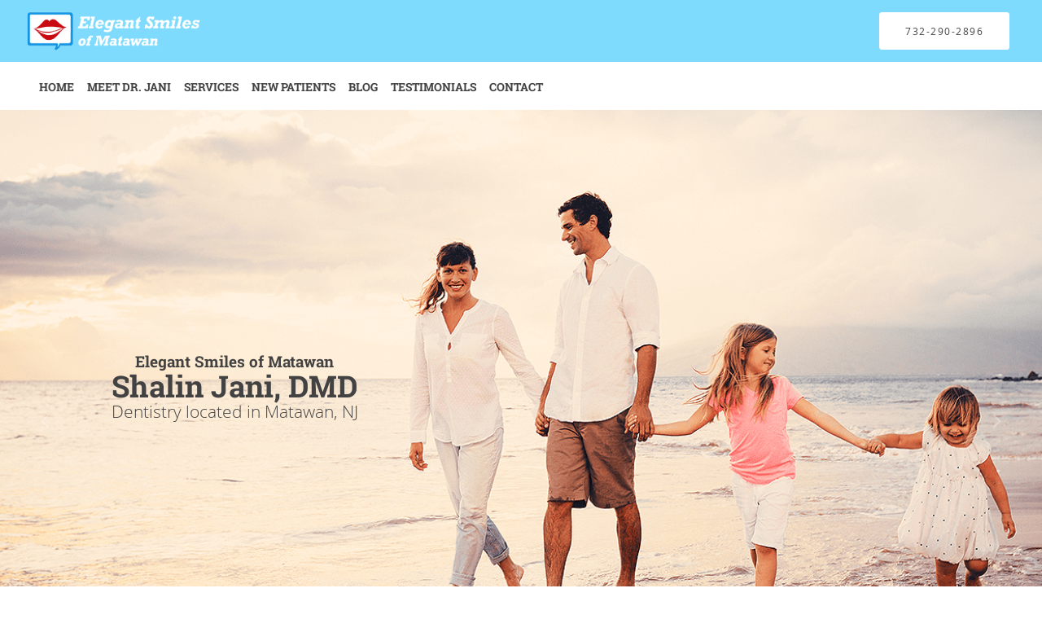

--- FILE ---
content_type: text/html; charset=UTF-8
request_url: https://www.matawansmiles.com/
body_size: 20872
content:
<!DOCTYPE html>
<!--[if IE 9 ]><html class="ie9" lang="en"> <![endif]-->
<!--[if (gt IE 9)|!(IE)]><!--> <html class="" lang="en"> <!--<![endif]-->
  <head>
    <meta charset="utf-8">
    <meta name="viewport" content="width=device-width, initial-scale=1.0">

    
    
        <meta name="google-site-verification" content="cruzaz1sIlKcYA4-Ujk4EcbGQgKc_76fEj3eDdJme9c" />
    
    
    <meta name='monitor_key' content='7707571a0986641ea934ed6a2296f278802b8274'/>
            <link rel="canonical" href="https://www.matawansmiles.com" />
    
    <link rel="shortcut icon" href="https://sa1s3optim.patientpop.com/assets/images/patientpop/favicon.ico" type="image/x-icon">
    <link rel="icon" href="https://sa1s3optim.patientpop.com/assets/images/patientpop/favicon.ico" type="image/x-icon">

    <title>Shalin Jani, DMD: Dentistry Matawan, NJ: Elegant Smiles of Matawan</title>
    <meta name="description" content="Trusted Dentistry serving Matawan, NJ. Contact us at 732-290-2896 or visit us at 1016 Route 34 South, Matawan, NJ 07747: Elegant Smiles of Matawan" />

      <link rel="stylesheet" href=https://www.matawansmiles.com/css/practice.atomic.application.css>

          <style>
.primary-fg{
  color:#7FDBFD !important;
}
.primary-bg{
  background:#7FDBFD !important;
}
.flex-active{
  background:#000 !important;
}
.primary-border{
  border-color:#7FDBFD !important;
}
.secondary-fg{
  color:#2b2c2f !important;
}
.secondary-bg{
  background:#2b2c2f !important;
}
.secondary-border{
  border-color:#2b2c2f !important;
}

section.providers-landing .provider-list-filters .chck-input + label:before,
#book-online .left ul li input[type="radio"]:checked + label:before{
  background-color: #7FDBFD !important;
}
section.testimonials-reviews .paginator ul li a{
  color:#1ca8dd;
}
section.testimonials-reviews .paginator ul li.active span{
  background:#1ca8dd;
  color:#fff;
}
.slider-frame ol li.active input,
section.blog-hero .row .slider-frame ol li.active input{
  background:#656F72;
}
  /* cyrillic-ext */
  @font-face {
  font-family: 'Roboto Slab Bold';
  font-display: swap;
  font-style: normal;
  font-weight: 700;
  src: local('Roboto Slab Bold'), local('RobotoSlab-Bold'), url(https://fonts.gstatic.com/s/robotoslab/v6/dazS1PrQQuCxC3iOAJFEJV5FvDNvdPsdjrXoo-3t7VI.woff) format('woff');
  unicode-range: U+0460-052F, U+20B4, U+2DE0-2DFF, U+A640-A69F;
  }
  /* cyrillic */
  @font-face {
  font-family: 'Roboto Slab Bold';
  font-display: swap;
  font-style: normal;
  font-weight: 700;
  src: local('Roboto Slab Bold'), local('RobotoSlab-Bold'), url(https://fonts.gstatic.com/s/robotoslab/v6/dazS1PrQQuCxC3iOAJFEJcq-fYJSUDU517wt_kMW1O4.woff) format('woff');
  unicode-range: U+0400-045F, U+0490-0491, U+04B0-04B1, U+2116;
  }
  /* greek-ext */
  @font-face {
  font-family: 'Roboto Slab Bold';
  font-display: swap;
  font-style: normal;
  font-weight: 700;
  src: local('Roboto Slab Bold'), local('RobotoSlab-Bold'), url(https://fonts.gstatic.com/s/robotoslab/v6/dazS1PrQQuCxC3iOAJFEJb1wkDAqCHpW7jjyGdoLYww.woff) format('woff');
  unicode-range: U+1F00-1FFF;
  }
  /* greek */
  @font-face {
  font-family: 'Roboto Slab Bold';
  font-display: swap;
  font-style: normal;
  font-weight: 700;
  src: local('Roboto Slab Bold'), local('RobotoSlab-Bold'), url(https://fonts.gstatic.com/s/robotoslab/v6/dazS1PrQQuCxC3iOAJFEJeeItgsw7fd4dABM0p75iuc.woff) format('woff');
  unicode-range: U+0370-03FF;
  }
  /* vietnamese */
  @font-face {
  font-family: 'Roboto Slab Bold';
  font-display: swap;
  font-style: normal;
  font-weight: 700;
  src: local('Roboto Slab Bold'), local('RobotoSlab-Bold'), url(https://fonts.gstatic.com/s/robotoslab/v6/dazS1PrQQuCxC3iOAJFEJU3TQUOE02oqR40oNH-rSXU.woff) format('woff');
  unicode-range: U+0102-0103, U+1EA0-1EF9, U+20AB;
  }
  /* latin-ext */
  @font-face {
  font-family: 'Roboto Slab Bold';
  font-display: swap;
  font-style: normal;
  font-weight: 700;
  src: local('Roboto Slab Bold'), local('RobotoSlab-Bold'), url(https://fonts.gstatic.com/s/robotoslab/v6/dazS1PrQQuCxC3iOAJFEJVmCqlVkAKWSsCLr-ca_Zfo.woff) format('woff');
  unicode-range: U+0100-024F, U+1E00-1EFF, U+20A0-20AB, U+20AD-20CF, U+2C60-2C7F, U+A720-A7FF;
  }
  /* latin */
  @font-face {
  font-family: 'Roboto Slab Bold';
  font-display: swap;
  font-style: normal;
  font-weight: 700;
  src: local('Roboto Slab Bold'), local('RobotoSlab-Bold'), url(https://fonts.gstatic.com/s/robotoslab/v6/dazS1PrQQuCxC3iOAJFEJRbnBKKEOwRKgsHDreGcocg.woff) format('woff');
  unicode-range: U+0000-00FF, U+0131, U+0152-0153, U+02C6, U+02DA, U+02DC, U+2000-206F, U+2074, U+20AC, U+2212, U+2215;
  }
.primary-font{
  font-family: 'Roboto Slab Bold', sans-serif !important;
}

  .secondary-font{
  font-family:'open_sanslight', Open Sans;
  font-display: swap;
}

  body {
  margin-top: 0;
}
  @media (min-width: 70em){
    .header-1 .dropdownContain{
      background-color: transparent !important;
    }
    .header.header.header-1 nav.nav1 ul li.drop .dropdownContain .dropOut ul li.sideNav,
    .header.header.header-1 nav.nav1 ul li.drop .dropdownContain .dropOut ul li.sideNav .sideNavContain .sideOut ul li{
      background: rgba(255, 255, 255, 1) !important;
    }
    header.header.header-1 nav.nav1 > ul > li:hover:after {
      background-color: #424242;
    }
  }

#book-online .right #calendar-block ul li ol li div.slots a{
  background: #7FDBFD;
}
#book-online .right #calendar-block ul li ol li div.slots a:hover,
#book-online .right #calendar-block ul li ol li div.slots a.checked{
  background: #7FDBFD;
  opacity:0.75;
}
#book-online .right #calendar-block ul li ol li.scroller{
  background: #2b2c2f;
}
#book-online .right #calendar-block ul li ol li.scroller:hover{
  background: #2b2c2f;
  opacity:0.75;
}

.a-bordercolor3 {
  
      border-color: #ffffff !important;
   
}
.a-height150px {
  
    
    height: 150px !important;
   
}
.a-borderradius10pct {
  
    
    border-radius: 10% !important;
   
}
.a-borderwidth1px {
  
    
    border-width: 1px !important;
   
}
.a-backgroundcolor3 {
  
      background-color: #ffffff !important;
   
}
.a-opacity1 {
  
    
    opacity: 1 !important;
   
}
.a-margin10px {
  
    
    margin: 10px !important;
   
}
.a-opacity2 {
  
    
    opacity: .2 !important;
   
}
.a-backgroundcolor2 {
  
      background-color: #424242 !important;
   
}
.a-width50pct {
  
    
    width: 50% !important;
   
}
.a-left0pct {
  
    
    left: 0% !important;
   
}
.a-marginleft0pct {
  
    
    margin-left: 0% !important;
   
}
.a-paddingtop5pct {
  
    
    padding-top: 5% !important;
   
}
.a-paddingright5pct {
  
    
    padding-right: 5% !important;
   
}
.a-paddingbottom5pct {
  
    
    padding-bottom: 5% !important;
   
}
.a-paddingleft5pct {
  
    
    padding-left: 5% !important;
   
}
.a-color3 {
  
      color: #ffffff !important;
   
}
.a-textaligncenter {
  
    
    text-align: center !important;
   
}
.a-fontsize37px {
  
    
    font-size: 37px !important;
   
}
.a-letterspacing0px {
  
    
    letter-spacing: 0px !important;
   
}
.a-texttransformnone {
  
    
    text-transform: none !important;
   
}
.a-textshadownone {
  
    
    text-shadow: none !important;
   
}
.a-fontsize21px {
  
    
    font-size: 21px !important;
   
}
.a-lineheight110pct {
  
    
    line-height: 110% !important;
   
}
.a-backgroundcolor1 {
  
      background-color: #2b2c2f !important;
   
}
.a-bordercolor1 {
  
      border-color: #2b2c2f !important;
   
}
.a-borderradius3px {
  
    
    border-radius: 3px !important;
   
}
.a-width164px {
  
    
    width: 164px !important;
   
}
.a-height46px {
  
    
    height: 46px !important;
   
}
.a-fontsize12px {
  
    
    font-size: 12px !important;
   
}
.a-margin4px {
  
    
    margin: 4px !important;
   
}
.a-texttransformuppercase {
  
    
    text-transform: uppercase !important;
   
}
.a-backgroundcolor0 {
  
      background-color: #7FDBFD !important;
   
}
.a-bordercolor0 {
  
      border-color: #7FDBFD !important;
   
}
.a-bordertopwidth0px {
  
    
    border-top-width: 0px !important;
   
}
.a-borderbottomwidth0px {
  
    
    border-bottom-width: 0px !important;
   
}
.a-borderradius0px {
  
    
    border-radius: 0px !important;
   
}
.a-maxwidth940px {
  
    
    max-width: 940px !important;
   
}
.a-paddingtop60px {
  
    
    padding-top: 60px !important;
   
}
.a-paddingbottom60px {
  
    
    padding-bottom: 60px !important;
   
}
.a-fontsize26px {
  
    
    font-size: 26px !important;
   
}
.a-fontsize22px {
  
    
    font-size: 22px !important;
   
}
.a-maxwidth1240 {
  
    
    max-width: 1240 !important;
   
}
.a-height56 {
  
    
    height: 56 !important;
   
}
.a-marginleft10 {
  
    
    margin-left: 10 !important;
   
}
.a-margintopmarginbottom10 {
  
      margin-top: 10 !important;
    margin-bottom: 10 !important;
   
}
.a-bordercolor4 {
  
      border-color: transparent !important;
   
}
.a-color2 {
  
      color: #424242 !important;
   
}
.a-maxwidth1240px {
  
    
    max-width: 1240px !important;
   
}
.a-height56px {
  
    
    height: 56px !important;
   
}
.a-marginleft10px {
  
    
    margin-left: 10px !important;
   
}
.a-margintopmarginbottom10px {
  
      margin-top: 10px !important;
    margin-bottom: 10px !important;
   
}
.a-fontsize30px {
  
    
    font-size: 30px !important;
   
}
.a-borderradius50pct {
  
    
    border-radius: 50% !important;
   
}
.a-height20px {
  
    
    height: 20px !important;
   
}
.a-marginright3px {
  
    
    margin-right: 3px !important;
   
}
.a-width20px {
  
    
    width: 20px !important;
   
}
.a-minheight100vh {
  
    
    min-height: 100vh !important;
   
}
.a-backgroundcolor4 {
  
      background-color: transparent !important;
   
}
.a-width45pct {
  
    
    width: 45% !important;
   
}
.a-opacity04 {
  
    
    opacity: 0.4 !important;
   
}


.web-to-text-iframe {
  background: transparent;
  border: none;
  bottom: 0;
  height: 0;
  position: fixed;
  right: 0;
  width: 0;
  /* To not to overlap modals */
  z-index: 1039;
}
.skip-main-content {
  position: absolute;
  width: 1px;
  height: 1px;
  margin: -1px;
  padding: 0;
  overflow: hidden;
  clip: rect(0, 0, 0, 0);
  white-space: nowrap;
  border: 0;
}
.skip-main-content:focus { 
  position: inherit;
  width: auto;
  height: auto;
  margin: 0;
  overflow: visible;
  clip: auto;
  white-space: normal;
  padding: 6px;
  font-size: 13px !important;
}
</style>
    
        
    <style>
                </style>
    <!--[if lt IE 9]>
      <script src="https://oss.maxcdn.com/libs/html5shiv/3.7.0/html5shiv.js"></script>
      <script src="https://oss.maxcdn.com/libs/respond.js/1.4.2/respond.min.js"></script>
      <script type="text/javascript" src="https://sa1co.patientpop.com/assets/old-browser-warning.js"></script>
    <![endif]-->
  </head>
    <body class="ATOMIC">
              

    
    
  
            <header class="header header-1  ">
  <a class="skip-main-content" href="#main-content">Skip to main content</a>
  <div class="wrap a-backgroundcolor0">
    <div class="nav-header a-maxwidth1240px">

      <div class="cta fill-1">
                                          <a href="tel:7322902896" class="header-cta cta-call-us a-backgroundcolor3 a-color2 a-bordercolor3">
              <span class="mm-phone-number">732-290-2896</span>
            </a>
                  
        
              </div>

      <div class="brand">
                  <a href="/" class="logo" aria-label="Link to home page">
                          <img
                class="a-height56px a-margintopmarginbottom10px a-marginleft10px"
                src="https://sa1s3optim.patientpop.com/assets/images/provider/photos/2094363.png" alt="Practice logo">
                      </a>
        
        <button class="nav-toggle" data-target="nav-list" aria-label="Expand navigation menu"  aria-expanded="false">
          <span class="a-backgroundcolor2"></span>
          <span class="a-backgroundcolor2"></span>
          <span class="a-backgroundcolor2"></span>
        </button>

      </div>

    </div>

  </div>

  <nav class="nav1 a-backgroundcolor3 toggle-menu" style="display: none;">
    <ul class="nav-list nav-hb a-bordercolor4 a-maxwidth1240px">
      <li class="a-backgroundcolor3">
        <a id="home" href="/" class="clickable" target="_self">
          <span class="primary-font a-color2">Home</span>
        </a>
      </li>
                  <li class="a-backgroundcolor3">
        <a id="about" href="/about" class="clickable" target="_self">
          <span class="primary-font a-color2">Meet Dr. Jani</span>
        </a>
      </li>
                    <li class="drop">
        <a id="services" href="/services"  class="clickable" target="_self">
          <span class="primary-font a-color2">Services</span>
        </a>
        <i tabindex="0" aria-label="Collapse submenu" role="button" id="drop-minus-272675" class="fa fa-minus a-color2" data-partner="#drop-plus-272675" data-drop=".dropdownContain"></i>
        <i tabindex="0" aria-label="Expand submenu" role="button" id="drop-plus-272675" class="fa fa-plus active a-color2" data-partner="#drop-minus-272675" data-drop=".dropdownContain"></i>
        <div class="dropdownContain a-backgroundcolor3" style="display: none">
          <div class="dropOut">
            <ul>
                                                                              <li class="sideNav a-backgroundcolor3">
                    <a href="/contents/services/dental-emergency" class="primary-font child-link clickable" id="Services_Dental Emergency" target="">
                      <span class="primary-font a-color2">Dental Emergency</span>
                    </a>
                  </li>
                                                                                <li class="sideNav a-backgroundcolor3">
                    <a href="/services/veneers" class="primary-font child-link clickable" id="Services_Veneers" target="_self">
                      <span class="primary-font a-color2">Veneers</span>
                    </a>
                  </li>
                                                                                <li class="sideNav a-backgroundcolor3">
                    <a href="/services/teeth-whitening" class="primary-font child-link clickable" id="Services_Teeth Whitening" target="_self">
                      <span class="primary-font a-color2">Teeth Whitening</span>
                    </a>
                  </li>
                                                                                <li class="sideNav a-backgroundcolor3">
                    <a href="/services/implants" class="primary-font child-link clickable" id="Services_Implants" target="_self">
                      <span class="primary-font a-color2">Implants</span>
                    </a>
                  </li>
                                                                                <li class="sideNav a-backgroundcolor3">
                    <a href="/services/cosmetic-dentistry" class="primary-font child-link clickable" id="Services_Cosmetic Dentistry" target="_self">
                      <span class="primary-font a-color2">Cosmetic Dentistry</span>
                    </a>
                  </li>
                                                                                <li class="sideNav a-backgroundcolor3">
                    <a href="/services/laser-gum-surgery" class="primary-font child-link clickable" id="Services_Laser Gum Surgery" target="_self">
                      <span class="primary-font a-color2">Laser Gum Surgery</span>
                    </a>
                  </li>
                                                                                <li class="sideNav a-backgroundcolor3">
                    <a href="/services/periodontal-disease" class="primary-font child-link clickable" id="Services_Periodontal Disease" target="_self">
                      <span class="primary-font a-color2">Periodontal Disease</span>
                    </a>
                  </li>
                                                                                <li class="sideNav a-backgroundcolor3">
                    <a href="/services/tmj-treatment" class="primary-font child-link clickable" id="Services_TMJ Treatment" target="_self">
                      <span class="primary-font a-color2">TMJ Treatment</span>
                    </a>
                  </li>
                                                                                              <li class="sideNav a-backgroundcolor3">
                  <a href="https://www.matawansmiles.com/services" class="child-link clickable">
                    <span class="primary-font a-color2">View More Services</span>
                  </a>
                </li>
                          </ul>
          </div>
        </div>
      </li>
                  <li class="drop">
        <a id="new-patients" href="/contents/new-patients"  class="clickable" target="">
          <span class="primary-font a-color2">New Patients</span>
        </a>
        <i tabindex="0" aria-label="Collapse submenu" role="button" id="drop-minus-280073" class="fa fa-minus a-color2" data-partner="#drop-plus-280073" data-drop=".dropdownContain"></i>
        <i tabindex="0" aria-label="Expand submenu" role="button" id="drop-plus-280073" class="fa fa-plus active a-color2" data-partner="#drop-minus-280073" data-drop=".dropdownContain"></i>
        <div class="dropdownContain a-backgroundcolor3" style="display: none">
          <div class="dropOut">
            <ul>
                                                                              <li class="sideNav a-backgroundcolor3">
                    <a href="/contents/new-patients/your-first-visit" class="primary-font child-link clickable" id="New Patients_Your First Visit" target="">
                      <span class="primary-font a-color2">Your First Visit</span>
                    </a>
                  </li>
                                                                                <li class="sideNav a-backgroundcolor3">
                    <a href="/contents/new-patients/financial-options" class="primary-font child-link clickable" id="New Patients_Financial Options" target="">
                      <span class="primary-font a-color2">Financial Options</span>
                    </a>
                  </li>
                                                        </ul>
          </div>
        </div>
      </li>
                  <li class="a-backgroundcolor3">
        <a id="blog" href="/blog" class="clickable" target="_self">
          <span class="primary-font a-color2">Blog</span>
        </a>
      </li>
                  <li class="a-backgroundcolor3">
        <a id="testimonials" href="/testimonials" class="clickable" target="_self">
          <span class="primary-font a-color2">Testimonials</span>
        </a>
      </li>
                  <li class="a-backgroundcolor3">
        <a id="contact" href="/contactus" class="clickable" target="_self">
          <span class="primary-font a-color2">Contact</span>
        </a>
      </li>
          </ul>
  </nav>

</header>


                                                                                      <main id="main-content">
                            <section tabindex="0" class="hero hero-2 carousel a-minheight100vh a-backgroundcolor0"
         data-transition-type="fade-over"
         data-transition-speed-factor="0.8"
         data-transition-delay="7.8">
  <ul class="carousel-items" role="presentation">

          <li class="clearfix carousel-item slide slide-1 carousel-item-0 a-backgroundcolor0
  a-minheight100vh {$focal_point}}" data-src="https://sa1s3optim.patientpop.com/assets/production/practices/e91289cf583872c35cd3415af694f9ed9b2ac53d/images/2094354.png" style="background-image: url('https://sa1s3optim.patientpop.com/assets/production/practices/e91289cf583872c35cd3415af694f9ed9b2ac53d/images/2094354.png');">

  <div class="margin-wrapper a-bordertopwidth0px a-borderbottomwidth0px">

    <div class="hero-cloak reveal-element       a-borderradius0px
                a-backgroundcolor4    a-opacity2
                a-left0pct     a-width45pct">
    </div>

    <div class="hero-content reveal-element
                a-minheight100vh
                a-marginleft0pct             a-width45pct
                a-paddingtop5pct     a-paddingright5pct
                a-paddingbottom5pct  a-paddingleft5pct">

      <div class="hero-content-inner  a-textaligncenter ">

        
                              <h3 class="subtitle reveal-element
                        primary-font
                                              a-textaligncenter
                       a-color2 ">Elegant Smiles of Matawan</h3>
                    <h1 class="title reveal-element
                      primary-font
                                          a-textaligncenter  a-color2
                     a-texttransformnone        a-textshadownone
                     a-lineheight110pct     a-letterspacing0px
                     a-fontsize37px ">Shalin Jani, DMD</h1>
          <h2 class="subtitle reveal-element
                      secondary-font
                                          a-fontsize21px            a-textaligncenter
                     a-color2    a-texttransformnone
                     a-textshadownone   a-lineheight110pct
                     a-letterspacing0px ">Dentistry located in Matawan, NJ</h2>
                      </div>
    </div>
  </div>
</li>
          <li class="clearfix carousel-item slide slide-1 carousel-item-1 a-backgroundcolor0
  a-minheight100vh {$focal_point}}" data-src="https://sa1s3optim.patientpop.com/assets/production/practices/e91289cf583872c35cd3415af694f9ed9b2ac53d/images/2099989.jpg">

  <div class="margin-wrapper a-bordertopwidth0px a-borderbottomwidth0px">

    <div class="hero-cloak reveal-element       a-borderradius0px
                a-backgroundcolor4    a-opacity2
                a-left0pct     a-width45pct">
    </div>

    <div class="hero-content reveal-element
                a-minheight100vh
                a-marginleft0pct             a-width45pct
                a-paddingtop5pct     a-paddingright5pct
                a-paddingbottom5pct  a-paddingleft5pct">

      <div class="hero-content-inner  a-textaligncenter ">

        
                              <h3 class="subtitle reveal-element
                        primary-font
                                              a-textaligncenter
                       a-color2 ">Elegant Smiles of Matawan</h3>
                    <h1 class="title reveal-element
                      primary-font
                                          a-textaligncenter  a-color2
                     a-texttransformnone        a-textshadownone
                     a-lineheight110pct     a-letterspacing0px
                     a-fontsize37px ">Shalin Jani, DMD</h1>
          <h2 class="subtitle reveal-element
                      secondary-font
                                          a-fontsize21px            a-textaligncenter
                     a-color2    a-texttransformnone
                     a-textshadownone   a-lineheight110pct
                     a-letterspacing0px ">Dentistry located in Matawan, NJ</h2>
                      </div>
    </div>
  </div>
</li>
          <li class="clearfix carousel-item slide slide-1 carousel-item-2 a-backgroundcolor0
  a-minheight100vh {$focal_point}}" data-src="https://sa1s3optim.patientpop.com/assets/production/practices/e91289cf583872c35cd3415af694f9ed9b2ac53d/images/2099990.jpg">

  <div class="margin-wrapper a-bordertopwidth0px a-borderbottomwidth0px">

    <div class="hero-cloak reveal-element       a-borderradius0px
                a-backgroundcolor3    a-opacity04
                a-left0pct     a-width45pct">
    </div>

    <div class="hero-content reveal-element
                a-minheight100vh
                a-marginleft0pct             a-width45pct
                a-paddingtop5pct     a-paddingright5pct
                a-paddingbottom5pct  a-paddingleft5pct">

      <div class="hero-content-inner  a-textaligncenter ">

        
                              <h3 class="subtitle reveal-element
                        primary-font
                                              a-textaligncenter
                       a-color2 ">Elegant Smiles of Matawan</h3>
                    <h1 class="title reveal-element
                      primary-font
                                          a-textaligncenter  a-color2
                     a-texttransformnone        a-textshadownone
                     a-lineheight110pct     a-letterspacing0px
                     a-fontsize37px ">Shalin Jani, DMD</h1>
          <h2 class="subtitle reveal-element
                      secondary-font
                                          a-fontsize21px            a-textaligncenter
                     a-color2    a-texttransformnone
                     a-textshadownone   a-lineheight110pct
                     a-letterspacing0px ">Dentistry located in Matawan, NJ</h2>
                      </div>
    </div>
  </div>
</li>
          <li class="clearfix carousel-item slide slide-1 carousel-item-3 a-backgroundcolor0
  a-minheight100vh {$focal_point}}" data-src="https://sa1s3optim.patientpop.com/assets/production/practices/e91289cf583872c35cd3415af694f9ed9b2ac53d/images/2099991.jpg">

  <div class="margin-wrapper a-bordertopwidth0px a-borderbottomwidth0px">

    <div class="hero-cloak reveal-element       a-borderradius0px
                a-backgroundcolor3    a-opacity04
                a-left0pct     a-width45pct">
    </div>

    <div class="hero-content reveal-element
                a-minheight100vh
                a-marginleft0pct             a-width45pct
                a-paddingtop5pct     a-paddingright5pct
                a-paddingbottom5pct  a-paddingleft5pct">

      <div class="hero-content-inner  a-textaligncenter ">

        
                              <h3 class="subtitle reveal-element
                        primary-font
                                              a-textaligncenter
                       a-color2 ">Elegant Smiles of Matawan</h3>
                    <h1 class="title reveal-element
                      primary-font
                                          a-textaligncenter  a-color2
                     a-texttransformnone        a-textshadownone
                     a-lineheight110pct     a-letterspacing0px
                     a-fontsize37px ">Shalin Jani, DMD</h1>
          <h2 class="subtitle reveal-element
                      secondary-font
                                          a-fontsize21px            a-textaligncenter
                     a-color2    a-texttransformnone
                     a-textshadownone   a-lineheight110pct
                     a-letterspacing0px ">Dentistry located in Matawan, NJ</h2>
                      </div>
    </div>
  </div>
</li>
    
  </ul>

  
    <ol class="carousel-nav" style="display: none;"
        data-default-color-class="backgroundcolor3"
        data-active-color-class="backgroundcolor0"
        data-opacity="0.8">
      
        <li role="button" class="bullet 
                 
                  a-backgroundcolor0
                                 a-marginright3px
                 a-borderwidth1px
                 a-bordercolor4
                 a-borderradius50pct
                 a-width20px
                 a-height20px
                " aria-label="slide-0"
                tabindex="0"></li>

      
        <li role="button" class="bullet 
                 
                  a-backgroundcolor3
                                 a-marginright3px
                 a-borderwidth1px
                 a-bordercolor4
                 a-borderradius50pct
                 a-width20px
                 a-height20px
                " aria-label="slide-1"
                tabindex="0"></li>

      
        <li role="button" class="bullet 
                 
                  a-backgroundcolor3
                                 a-marginright3px
                 a-borderwidth1px
                 a-bordercolor4
                 a-borderradius50pct
                 a-width20px
                 a-height20px
                " aria-label="slide-2"
                tabindex="0"></li>

      
        <li role="button" class="bullet 
                 
                  a-backgroundcolor3
                                 a-marginright3px
                 a-borderwidth1px
                 a-bordercolor4
                 a-borderradius50pct
                 a-width20px
                 a-height20px
                " aria-label="slide-3"
                tabindex="0"></li>

          </ol>
    
        <i tabindex="0" role="button" class="fa carousel-left-btn fa-angle-left fa-2x
                a-color3
                a-fontsize30px"
         data-opacity="1" style="display: none;" aria-label="Go to left slide"></i>
      <i tabindex="0" role="button" class="fa carousel-right-btn fa-angle-right fa-2x 
                a-color3
                a-fontsize30px"
         data-opacity="1" style="display: none;" aria-label="Go to right slide"></i>
  
</section>
                        <section class="slider pinstripe">
  <div class="row">
    <div class="flexslider" id="rating-slider">
      <ul class="slides">
        <li>
          <div class="slide-content">
            <ol>
              <li class="comment">
                  <a href="https://goo.gl/maps/p7M5KsbymT6zjbUG9" target="_blank"><p>"Amazing staff. Amazing dentist. First time ever I felt comfortable going to the dentist."</p></a>
                </li>
              <li class="rating">
                <div class="rating-block" style="width:120px;">
                  <div class="rating-inner">
                    <span class="primary-bg"><i class="fa fa-star"></i></span>
                    <span class="primary-bg"><i class="fa fa-star"></i></span>
                    <span class="primary-bg"><i class="fa fa-star"></i></span>
                    <span class="primary-bg"><i class="fa fa-star"></i></span>
                    <span class="primary-bg"><i class="fa fa-star"></i></span>
                  </div>
                </div>
                <p>Jen Smith <strong>Google</strong></p>
              </li>
            </ol>
          </div>
        </li>
        <li>
          <div class="slide-content">
            <ol>
              <li class="comment">
                  <a href="https://goo.gl/maps/6HLYKmdnXxy4Mx7M7" target="_blank"><p>"Best dentist iv gone to so far and I'm 35. He takes his time and explains everything..."</p></a>
                </li>
              <li class="rating">
                <div class="rating-block" style="width:120px;">
                  <div class="rating-inner">
                    <span class="primary-bg"><i class="fa fa-star"></i></span>
                    <span class="primary-bg"><i class="fa fa-star"></i></span>
                    <span class="primary-bg"><i class="fa fa-star"></i></span>
                    <span class="primary-bg"><i class="fa fa-star"></i></span>
                    <span class="primary-bg"><i class="fa fa-star"></i></span>
                  </div>
                </div>
                <p>Jami R <strong>Google</strong></p>
              </li>
            </ol>
          </div>
        </li>
        <li>
          <div class="slide-content">
            <ol>
              <li class="comment">
                  <a href="https://goo.gl/maps/NND7QZoqf6DQHxqB6" target="_blank"><p>"In and out in a flash. And courteous. As always. Dr Jani listens..."</p></a>
                </li>
              <li class="rating">
                <div class="rating-block" style="width:120px;">
                  <div class="rating-inner">
                    <span class="primary-bg"><i class="fa fa-star"></i></span>
                    <span class="primary-bg"><i class="fa fa-star"></i></span>
                    <span class="primary-bg"><i class="fa fa-star"></i></span>
                    <span class="primary-bg"><i class="fa fa-star"></i></span>
                    <span class="primary-bg"><i class="fa fa-star"></i></span>
                  </div>
                </div>
                <p>Patrick Nesbitt <strong>Google</strong></p>
              </li>
            </ol>
          </div>
        </li>
        <li>
          <div class="slide-content">
            <ol>
              <li class="comment">
                  <a href="https://goo.gl/maps/3tqnj3s4erYv7GYA8" target="_blank"><p>"Absolutely love Dr Jani and his staff.. very professional ..office clean and modern..."</p></a>
                </li>
              <li class="rating">
                <div class="rating-block" style="width:120px;">
                  <div class="rating-inner">
                    <span class="primary-bg"><i class="fa fa-star"></i></span>
                    <span class="primary-bg"><i class="fa fa-star"></i></span>
                    <span class="primary-bg"><i class="fa fa-star"></i></span>
                    <span class="primary-bg"><i class="fa fa-star"></i></span>
                    <span class="primary-bg"><i class="fa fa-star"></i></span>
                  </div>
                </div>
                <p>Donna Roe <strong>Google</strong></p>
              </li>
            </ol>
          </div>
        </li>
        <li>
          <div class="slide-content">
            <ol>
              <li class="comment">
                  <a href="https://goo.gl/maps/rnxYmN33csX5jTW6A" target="_blank"><p>"Always a pleasant experience. Dr. Jani is very professional and personable too..."</p></a>
                </li>
              <li class="rating">
                <div class="rating-block" style="width:120px;">
                  <div class="rating-inner">
                    <span class="primary-bg"><i class="fa fa-star"></i></span>
                    <span class="primary-bg"><i class="fa fa-star"></i></span>
                    <span class="primary-bg"><i class="fa fa-star"></i></span>
                    <span class="primary-bg"><i class="fa fa-star"></i></span>
                    <span class="primary-bg"><i class="fa fa-star"></i></span>
                  </div>
                </div>
                <p>Joann Mount <strong>Google</strong></p>
              </li>
            </ol>
          </div>
        </li>

      </ul>
    </div>
  </div>
</section>
                        <section class="meet pinstripe">
      <div class="row">
      <div class="span12 type-no-media">
        <h3></h3>
        <p class="primary-font media-description" style="text-align: center; color: #2b2c2e; font-size: 30px;" data-mce-style="text-align: center; color: #2b2c2e; font-size: 30px;">About&nbsp;Dr. Jani</p><hr style="border: 1px solid #2b2c2e;" data-mce-style="border: 1px solid #2b2c2e;"><p style="float: left;" data-mce-style="float: left;"><img src="https://sa1s3optim.patientpop.com/assets/docs/123725.jpg" alt="" width="90%" height="auto" data-mce-src="https://sa1s3optim.patientpop.com/assets/docs/123725.jpg"></p><p style="color: black; text-align: left;" data-mce-style="color: black; text-align: left;">&nbsp;</p><p><span style="font-weight: 400;" data-mce-style="font-weight: 400;">Shalin Jani, DMD, is an award-winning dentist at Elegant Smiles of Matawan in Matawan, New Jersey.&nbsp;He specializes in keeping patient mouths healthy while improving their smiles.</span></p><p><span style="font-weight: 400;" data-mce-style="font-weight: 400;">Dr. Jani earned his bachelor’s degree from Rutgers College in New Brunswick, New Jersey, before completing dental school at the former New Jersey Dental School in Newark.&nbsp;He completed a formal dental residency with St. Barnabas Hospital in the Bronx, New York City. Committed to advancing his education and expanding his knowledge to offer patients the highest quality care, Dr. Jani also completed several graduate level studies, including a mini residency with the California Implant Institute in San Diego, the American Academy of Implant Dentistry Maxicourse, and the Comprehensive Aesthetics Program and Ultimate Occlusion Program, both at Hornbrook Center for Dentistry in La Mesa, California.&nbsp;&nbsp;</span></p><p><span style="font-weight: 400;" data-mce-style="font-weight: 400;">Respected by both&nbsp;his peers and patients, Dr. Jani is listed as a&nbsp; “top dentist” by Castle Connolly and a “top dentist” by Leading Physicians of America.&nbsp;He is a fellow of the Academy of General Dentistry and the International Congress of Oral Implantology. Dr. Jani is also a credentialed member of the American Academy of Implant Dentistry.</span></p><p><span style="font-weight: 400;" data-mce-style="font-weight: 400;">Dr. Jani gives back to his community by donating dental services and as a volunteer with the Give Back a Smile and Wish Upon a Smile organizations.</span></p><p>&nbsp;</p>
      </div>
    </div>
  </section>
                        <section class="services pinstripe">
    <div class="row">
      <div class="span12">
        <div class="service-tagline"> Featured </div>
        <h3 class="service-title"> Services </h3>

      
                                                                                                                                                                                                                                                                              <div class="service-block  with-thumbs ">
          <ul class="grid8">
                    <li class="service">
                          <div class="service-bg"><img class="lazy" src="[data-uri]" data-src="https://sa1s3optim.patientpop.com/231x200/assets/images/provider/photos/2094397.jpg" alt=""/></div>
                        <a href="/services/veneers">
              <div class="service-border primary-border"></div>
              <div class="service-info">
                <div class="service-name">Veneers<i class="fa fa-angle-right fa-2x "></i></div>
                <div class="service-more ">more info<i class="fa fa-chevron-circle-right "></i></div>
              </div>
           </a>
          </li>
                    <li class="service">
                          <div class="service-bg"><img class="lazy" src="[data-uri]" data-src="https://sa1s3optim.patientpop.com/231x200/assets/images/provider/photos/2094398.jpg" alt=""/></div>
                        <a href="/services/teeth-whitening">
              <div class="service-border primary-border"></div>
              <div class="service-info">
                <div class="service-name">Teeth Whitening<i class="fa fa-angle-right fa-2x "></i></div>
                <div class="service-more ">more info<i class="fa fa-chevron-circle-right "></i></div>
              </div>
           </a>
          </li>
                    <li class="service">
                          <div class="service-bg"><img class="lazy" src="[data-uri]" data-src="https://sa1s3optim.patientpop.com/231x200/assets/images/provider/photos/2094401.jpg" alt=""/></div>
                        <a href="/services/implants">
              <div class="service-border primary-border"></div>
              <div class="service-info">
                <div class="service-name">Implants<i class="fa fa-angle-right fa-2x "></i></div>
                <div class="service-more ">more info<i class="fa fa-chevron-circle-right "></i></div>
              </div>
           </a>
          </li>
                    <li class="service">
                          <div class="service-bg"><img class="lazy" src="[data-uri]" data-src="https://sa1s3optim.patientpop.com/231x200/assets/images/provider/photos/2094404.jpg" alt=""/></div>
                        <a href="/services/cosmetic-dentistry">
              <div class="service-border primary-border"></div>
              <div class="service-info">
                <div class="service-name">Cosmetic Dentistry<i class="fa fa-angle-right fa-2x "></i></div>
                <div class="service-more ">more info<i class="fa fa-chevron-circle-right "></i></div>
              </div>
           </a>
          </li>
                    <li class="service">
                          <div class="service-bg"><img class="lazy" src="[data-uri]" data-src="https://sa1s3optim.patientpop.com/231x200/assets/images/provider/photos/2094402.jpg" alt=""/></div>
                        <a href="/services/laser-gum-surgery">
              <div class="service-border primary-border"></div>
              <div class="service-info">
                <div class="service-name">Laser Gum Surgery<i class="fa fa-angle-right fa-2x "></i></div>
                <div class="service-more ">more info<i class="fa fa-chevron-circle-right "></i></div>
              </div>
           </a>
          </li>
                    <li class="service">
                          <div class="service-bg"><img class="lazy" src="[data-uri]" data-src="https://sa1s3optim.patientpop.com/231x200/assets/images/provider/photos/2094403.jpg" alt=""/></div>
                        <a href="/services/periodontal-disease">
              <div class="service-border primary-border"></div>
              <div class="service-info">
                <div class="service-name">Periodontal Disease<i class="fa fa-angle-right fa-2x "></i></div>
                <div class="service-more ">more info<i class="fa fa-chevron-circle-right "></i></div>
              </div>
           </a>
          </li>
                    <li class="service">
                          <div class="service-bg"><img class="lazy" src="[data-uri]" data-src="https://sa1s3optim.patientpop.com/231x200/assets/images/provider/photos/2094400.jpg" alt=""/></div>
                        <a href="/services/tmj-treatment">
              <div class="service-border primary-border"></div>
              <div class="service-info">
                <div class="service-name">TMJ Treatment<i class="fa fa-angle-right fa-2x "></i></div>
                <div class="service-more ">more info<i class="fa fa-chevron-circle-right "></i></div>
              </div>
           </a>
          </li>
                    <li class="service">
                          <div class="service-bg"><img class="lazy" src="[data-uri]" data-src="https://sa1s3optim.patientpop.com/231x200/assets/images/provider/photos/2094399.jpg" alt=""/></div>
                        <a href="/services/invisalign">
              <div class="service-border primary-border"></div>
              <div class="service-info">
                <div class="service-name">Invisalign<i class="fa fa-angle-right fa-2x "></i></div>
                <div class="service-more ">more info<i class="fa fa-chevron-circle-right "></i></div>
              </div>
           </a>
          </li>
                  </div>
            <div id="service-list">&nbsp;</div>
    
      </div>
    </div>
  </section>
                        <style>
  #promo-56586 .type-full-content {
  column-count: 1 !important;
  -webkit-column-count: 1 !important;
  -moz-column-count: 1 !important;
}

</style>
<section id="promo-56586" class="promo pinstripe social-media">
  <div class="row type-short">
    
                          
          <div class="span12">
                  <div class="inner">
                    <div class="type-full-content">
              <p class="primary-font" style="color: #2b2c2e; font-size: 20px; text-align: center; text-transform: uppercase; letter-spacing: 3px;" data-mce-style="color: #2b2c2e; font-size: 20px; text-align: center; text-transform: uppercase; letter-spacing: 3px;">Connect With Us</p><hr style="border: 1px solid #2b2c2e;" data-mce-style="border: 1px solid #2b2c2e;"><p class="btn" style="text-align: center;" data-mce-style="text-align: center;"><a href="https://en-gb.facebook.com/pg/esmatawan/about/" target="_blank" data-mce-href="https://en-gb.facebook.com/pg/esmatawan/about/"> <em class="fa fa-facebook fa-3x" style="color: #7fdbfd;" data-mce-style="color: #7fdbfd;">&nbsp;</em></a> &nbsp; <a href="https://twitter.com/shalinjanidmd" target="_blank" data-mce-href="https://twitter.com/shalinjanidmd"> <em class="fa fa-twitter fa-3x" style="color: #7fdbfd;" data-mce-style="color: #7fdbfd;">&nbsp;</em></a></p>
          </div>
        </div>
                </div>
      </div>
</section>
                        <section class="blog-articles pinstripe">
  <div class="row">
    <div class="span12">
      <h4></h4>
      <div id="blog-module-articles">
                  <article class="show blog-module-post">
            <div>
              
              <a class="post-title primary-fg" href="https://www.matawansmiles.com/blog/when-milk-doesnt-do-a-body-good-calcium-rich-alternatives-for-strong-teeth-and-bones" aria-label="Link to full blog When Milk Doesn’t Do a Body Good: Calcium-Rich Alternatives for Strong Teeth and Bones">
                                  <div class="img-wrapper">
                    <img class="lazy" src="[data-uri]" data-src="https://sa1s3optim.patientpop.com/fit-in/368x226/assets/images/provider/photos//2097247.jpg" alt="">
                  </div>
                                <h5>When Milk Doesn’t Do a Body Good: Calcium-Rich Alternatives for Strong Teeth and Bones</h5>
              </a>
              <p>Calcium is an important mineral essential for the development and maintenance of strong teeth and bones. The FDA recommends getting between 1,000-1,200 mg of calcium every day depending on your age and activity level. </p>
            </div>
          </article>
                  <article class="show blog-module-post">
            <div>
              
              <a class="post-title primary-fg" href="https://www.matawansmiles.com/blog/what-is-scaling-and-root-planing" aria-label="Link to full blog What Is Scaling and Root Planing?">
                                  <div class="img-wrapper">
                    <img class="lazy" src="[data-uri]" data-src="https://sa1s3optim.patientpop.com/fit-in/368x226/assets/images/provider/photos//2097245.jpg" alt="">
                  </div>
                                <h5>What Is Scaling and Root Planing?</h5>
              </a>
              <p>If you haven’t been to the dentist in a while or if you have difficulty sticking to a regular brushing and flossing routine, your hygienist or dentist might recommend root planing and scaling. </p>
            </div>
          </article>
                  <article class="show blog-module-post">
            <div>
              
              <a class="post-title primary-fg" href="https://www.matawansmiles.com/blog/extractions-dont-have-to-be-a-pain" aria-label="Link to full blog Extractions Don't Have to Be a Pain">
                                  <div class="img-wrapper">
                    <img class="lazy" src="[data-uri]" data-src="https://sa1s3optim.patientpop.com/fit-in/368x226/assets/images/provider/photos//2097246.jpg" alt="">
                  </div>
                                <h5>Extractions Don't Have to Be a Pain</h5>
              </a>
              <p>If a tooth is cracked below the gum, has a root fracture, or is periodontally involved and can’t be saved, an extraction might be recommended to preserve nearby teeth or to prep the area for an implant or dentures. </p>
            </div>
          </article>
              </div>
    </div>
  </div>
</section>
                        <section id="promo-57275" class="promo multi pinstripe our-practice">
  <div class="row">
    <div class="span12">
              <h3 class="promo-title"> Our Practice</h3>
            
              <div class="slider-frame promo-slider" data-delay="3">
                  <ul>
                    <li class="slide">
              <div class="left">
              
                                                                    <img class="lazy" src="[data-uri]" data-src="https://sa1s3optim.patientpop.com/assets/images/provider/photos/2100005.jpg" width="450" height="348" alt="">
                                                              </div>
              <div class="right">
              
                <div class="promo-details">
                                                                            <img class="lazy" src="[data-uri]" data-src="https://sa1s3optim.patientpop.com/assets/images/provider/photos/2100006.jpg" width="450" height="348" alt="">
                                                                      </div>
              </div>
            </li>

                    <li class="slide">
              <div class="left">
              
                                                                    <img class="lazy" src="[data-uri]" data-src="https://sa1s3optim.patientpop.com/assets/images/provider/photos/2100004.jpg" width="450" height="348" alt="">
                                                              </div>
              <div class="right">
              
                <div class="promo-details">
                                                                            <img class="lazy" src="[data-uri]" data-src="https://sa1s3optim.patientpop.com/assets/images/provider/photos/2100007.jpg" width="450" height="348" alt="">
                                                                      </div>
              </div>
            </li>

                    <li class="slide">
              <div class="left">
              
                                                                    <img class="lazy" src="[data-uri]" data-src="https://sa1s3optim.patientpop.com/assets/images/provider/photos/2100008.jpg" width="450" height="348" alt="">
                                                              </div>
              <div class="right">
              
                <div class="promo-details">
                                                                            <img class="lazy" src="[data-uri]" data-src="https://sa1s3optim.patientpop.com/assets/images/provider/photos/2100009.jpg" width="450" height="348" alt="">
                                                                      </div>
              </div>
            </li>

                    <li class="slide">
              <div class="left">
              
                                                                    <img class="lazy" src="[data-uri]" data-src="https://sa1s3optim.patientpop.com/assets/images/provider/photos/2100010.jpg" width="450" height="348" alt="">
                                                              </div>
              <div class="right">
              
                <div class="promo-details">
                                                                            <img class="lazy" src="[data-uri]" data-src="https://sa1s3optim.patientpop.com/assets/images/provider/photos/2100011.jpg" width="450" height="348" alt="">
                                                                      </div>
              </div>
            </li>

                    <li class="slide">
              <div class="left">
              
                                                                    <img class="lazy" src="[data-uri]" data-src="https://sa1s3optim.patientpop.com/assets/images/provider/photos/2100012.jpg" width="450" height="348" alt="">
                                                              </div>
              <div class="right">
              
                <div class="promo-details">
                                                    
                                </div>
              </div>
            </li>

                  </ul>
        
                  <ol>
                      <li class="bullet"><input type="button" tabindex="0" value="" aria-label="slide-0"></li>
                      <li class="bullet"><input type="button" tabindex="0" value="" aria-label="slide-1"></li>
                      <li class="bullet"><input type="button" tabindex="0" value="" aria-label="slide-2"></li>
                      <li class="bullet"><input type="button" tabindex="0" value="" aria-label="slide-3"></li>
                      <li class="bullet"><input type="button" tabindex="0" value="" aria-label="slide-4"></li>
                    </ol>
        
        </div>
          </div>
  </div>
</section>
                        <section class="testimonials pinstripe with_image_background">
          <div class="row light">
      <div class="span12">
        <div about="0" typeof='{"type":"MODULE", "secondary_type": "TESTIMONIAL", "type_id": null, "fieldname": "title"}'>
          <div class="testimonials-tagline" property='fieldtext'>Testimonials</div>
        </div>
        <div about="0" typeof='{"type":"MODULE", "secondary_type": "TESTIMONIAL", "type_id": null, "fieldname": "words-from-our-patients"}'>
          <h3 class="testimonials-title" property='fieldtext'>Words from our patients</h3>
        </div>
        <div id="testimonial-slider" class="flexslider" tabindex="0" role="region" aria-roledescription="carousel">
          <ul class="slides">
                  <li role="group" aria-roledescription="slide">
              <div class="slider-content ">
                        <img class="lazy" src="[data-uri]" data-src="https://sa1s3optim.patientpop.com/assets/images/provider/photos/1793746.png" width="134" height="124" alt="Google">
                        <p>"Dr. Jani is a professional, well experienced, efficient, reasonable and caring dentist. In the past, I was an extremely nervous patient who rarely went to any dentist.."</p>
                <div class="testimonial-author">Grace Wong</div>
              </div>
            </li>
                  <li role="group" aria-roledescription="slide">
              <div class="slider-content ">
                        <img class="lazy" src="[data-uri]" data-src="https://sa1s3optim.patientpop.com/assets/images/provider/photos/1793746.png" width="134" height="124" alt="Google">
                        <p>"Amazing service ! Caring, friendly, attentive and very clean..... so happy I found them! My teeth are so much better .... he walks you through the process..."</p>
                <div class="testimonial-author">Cool Kids Zone Adriel</div>
              </div>
            </li>
                  <li role="group" aria-roledescription="slide">
              <div class="slider-content ">
                        <img class="lazy" src="[data-uri]" data-src="https://sa1s3optim.patientpop.com/assets/images/provider/photos/1793746.png" width="134" height="124" alt="Google">
                        <p>"You can always rely on the team at Elegant. My family has been going here for years and they are professional, caring, friendly and quick to help. Dr. Jani is great!..."</p>
                <div class="testimonial-author">Elizabeth Renner</div>
              </div>
            </li>
                  <li role="group" aria-roledescription="slide">
              <div class="slider-content ">
                        <img class="lazy" src="[data-uri]" data-src="https://sa1s3optim.patientpop.com/assets/images/provider/photos/1793746.png" width="134" height="124" alt="Google">
                        <p>"Dr. Jani and staff are so accommodating and understanding to my personal fears and needs. Dr. Jani is very skilled and maintains the highest levels of accreditation..."</p>
                <div class="testimonial-author">Jessica Apgar</div>
              </div>
            </li>
                  <li role="group" aria-roledescription="slide">
              <div class="slider-content ">
                        <img class="lazy" src="[data-uri]" data-src="https://sa1s3optim.patientpop.com/assets/images/provider/photos/1793746.png" width="134" height="124" alt="Google">
                        <p>"Very friendly staff and Dr. Jani is a very knowledgeable dentist..they were able to fit me in quickly for a painful filling that fell out and fix my problem!"</p>
                <div class="testimonial-author">Jennifer Cusumano</div>
              </div>
            </li>
                </ul>
        </div>
      </div>
    </div>
  </section>
                        <section class="contact pinstripe no_form">
    <div class="row">
    <div class="span4 left">
      <div about="0" typeof='{"type":"MODULE", "secondary_type": "CONTACT", "type_id": 23338, "fieldname": "location"}'>
        <h2 class="contact-header primary-fg" property="fieldtext">Location</h2>
      </div>
      <address>
        <span property="name">Elegant Smiles of Matawan</span><br/>
        <span>
          1016 Route 34 South          </span><br/>
        <span property="addressLocality">Matawan</span>, <span>NJ</span> <span>07747</span><br/>
        Phone: <span property="telephone" class="mm-phone-number">732-290-2896</span>
          <br/>
        <span about="0" typeof='{"type":"MODULE", "secondary_type": "CONTACT", "type_id": 23338, "fieldname": "fax"}'>
        <span property="fieldtext">Fax: </span>
        </span>
        <span property="fax">732-290-2897</span>
        </address>
    </div>
    <div class="span4 middle">
      <div about="0" typeof='{"type":"MODULE", "secondary_type": "CONTACT", "type_id": 23338, "fieldname": "office-hours"}'>
        <h2 class="contact-header primary-fg" property="fieldtext">Office Hours</h2>
      </div>
      <p>
        <label>Monday
    <span aria-hidden="true">
                        1:00 pm
                      - 8:00 pm
                            </span>
    <span class="hidden-open-hours">
                            1:00 pm
                        to 8:00 pm
                                  </span>
  </label>
  <label>Tuesday
    <span aria-hidden="true">
                        1:00 pm
                      - 8:00 pm
                            </span>
    <span class="hidden-open-hours">
                            1:00 pm
                        to 8:00 pm
                                  </span>
  </label>
  <label>Wednesday
    <span aria-hidden="true">
                        11:00 am
                      - 6:00 pm
                            </span>
    <span class="hidden-open-hours">
                            11:00 am
                        to 6:00 pm
                                  </span>
  </label>
  <label>Thursday
    <span aria-hidden="true">
                        8:00 am
                      - 1:00 pm
                            </span>
    <span class="hidden-open-hours">
                            8:00 am
                        to 1:00 pm
                                  </span>
  </label>
  <label>Friday
    <span aria-hidden="true">
                        8:00 am
                      - 1:00 pm
                            </span>
    <span class="hidden-open-hours">
                            8:00 am
                        to 1:00 pm
                                  </span>
  </label>
  <label>Saturday
    <span aria-hidden="true">
                        Closed
                  </span>
    <span class="hidden-open-hours">
                            Closed
                      </span>
  </label>
  <label>Sunday
    <span aria-hidden="true">
                        Closed
                  </span>
    <span class="hidden-open-hours">
                            Closed
                      </span>
  </label>
      </p>
    </div>
    <div class="span4 right">
      <div about="0" typeof='{"type":"MODULE", "secondary_type": "CONTACT", "type_id": 23338, "fieldname": "get-in-touch"}'>
        <h2 class="contact-header primary-fg" property="fieldtext">Get in touch</h2>
      </div>
      <p>
        <a href="tel:7322902896" aria-label="Phone number" class="btn-call primary-border primary-fg">
          <i class="fa fa-phone"></i><span class="mm-phone-number">732-290-2896</span>
        </a>
              </p>
    </div>
  </div>
  </section>                        <section class="map color">
          <iframe
      src="about:blank"
      class="location-frame"
      title="Map of Matawan"
      data-place-id="ChIJ83mR2trMw4kRHIqYQ8uvGuE"
      data-practice-name="Shalin+Jani%2C+DMD"
      data-latitude="40.403024"
      data-longitude="-74.2314137"
      data-address="1016+Route+34+South%2C+Matawan%2C+NJ+07747"
      border="0" allowfullscreen></iframe>
      </section>

                                          </main>
                                                                              <footer>
  <div class="row">
    <div class="span12">
      <ul>
        <li>
                                    <div class="copy"><p>&copy; Copyright 2026 <a style="color:inherit;" href="https://www.tebra.com/marketing/practice-websites/">Tebra Inc</a>.</p></div>
                              </li>
        <li>
          <a href="https://www.matawansmiles.com/your-privacy" rel="nofollow" >Privacy Policy</a>
        </li>
        <li>
          <a href="https://www.matawansmiles.com/our-terms" rel="nofollow" >Terms &amp; Conditions</a>
        </li>
                  <li><a href="https://www.matawansmiles.com/accessibility-statement" rel="nofollow" id="footer-link-accessibility-notice">Accessibility Notice</a></li>
          <li><a href="https://www.matawansmiles.com/contactus">Contact Us</a></li>
      </ul>
    </div>

                  <div class="span12">
          <div class="nap">
            <div class="fn org"> Shalin Jani, DMD, Matawan, NJ</div>
            Phone (appointments): <span class="tel mm-phone-number" content="7322902896">732-290-2896</span>
                          <span class="divider">|</span>
              Phone (general inquiries): 732-290-2896
                        <div class="adr">
              Address: <span class="street-address">1016 Route 34 South, </span>
              <span class="locality">Matawan</span>, <span class="region">NJ</span> <span>07747</span>
            </div>
          </div>
        </div>
              <div class="span12">
      <section class="aggregate-ratings">
  <ul role="presentation">
    <li role="presentation">
      <div class="average">
        5<sup><span>/</span>5</sup>
      </div>
    </li>
    <li role="presentation">
      <div class="star-rating">
        <div class="top" style="width:100.00%">
          <div class="hidden-aggregate-rating">5/5 Star Rating</div>
          <i title="Star Rating" role="img" class="fa fa-star"></i><i title="Star Rating" role="img" class="fa fa-star"></i><i title="Star Rating" role="img" class="fa fa-star"></i><i title="Star Rating" role="img" class="fa fa-star"></i><i title="Star Rating" role="img" class="fa fa-star"></i>
        </div>
        <div class="bottom">
          <i title="Star Rating" role="img" class="fa fa-star"></i><i title="Star Rating" role="img" class="fa fa-star"></i><i title="Star Rating" role="img" class="fa fa-star"></i><i title="Star Rating" role="img" class="fa fa-star"></i><i title="Star Rating" role="img" class="fa fa-star"></i>
        </div>
      </div>
      <div class="total-aggregate-reviews">(18  reviews) </div>
    </li>
  </ul>
</section>
    </div>
      
      <div class="span12 powered-by"><p>Medical website powered by <a style="color:inherit;" href="https://www.tebra.com/marketing/practice-websites/">Tebra</a></p></div>
      </div>
</footer>
                                <script type="application/ld+json">
    {"@context":"http:\/\/schema.org","@type":"Dentist","@id":"http:\/\/www.matawansmiles.com\/e91289cf583872c35cd3415af694f9ed9b2ac53d","url":"http:\/\/www.matawansmiles.com","brand":{"name":["Elegant Smiles of Matawan"]},"name":["Shalin Jani, DMD"],"image":"","sameAs":[],"potentialAction":{"@type":"ReserveAction","target":{"@type":"EntryPoint","urlTemplate":"http:\/\/www.matawansmiles.com\/schedule?utm_medium=markup","inLanguage":"en-US","actionPlatform":["http:\/\/schema.org\/DesktopWebPlatform","http:\/\/schema.org\/IOSPlatform","http:\/\/schema.org\/AndroidPlatform"]},"result":{"@type":"Reservation","name":"Book Online"}},"telephone":"+1 732-201-4795","contactPoint":[{"@type":"ContactPoint","telephone":"+1 732-201-4795","contactType":"reservations"},{"@type":"ContactPoint","telephone":"+1 732-290-2896","contactType":"customer service"}],"address":{"@type":"PostalAddress","streetAddress":"1016 Route 34 South ","addressLocality":"Matawan","addressRegion":"NJ","postalCode":"07747","addressCountry":"USA"}}
</script>
      
  <div class="modal" id="patient-email-optout" tabindex="-1" role="dialog" aria-hidden="true" aria-labelledby="patientEmailOptout">
  <div class="modal-dialog">
    <div class="modal-content" aria-labelledby="optout-label">
      <div class="modal-header">
        <button type="button" aria-label="Close dialog" class="close" data-dismiss="modal">&times;</button>
        <h4 class="modal-title" id="optout-label">Email Opt-out</h4>
      </div>
      <div class="modal-body">
        <iframe aria-label="Opt-out container" title="Opt-out container" src="" data-src="https://widgets.patientpop.com/unsubscribe?email=&optout=&optouttype=&practice=" id="optout-frame"></iframe>
      </div>
    </div>
  </div>
</div>
  <div class="modal" id="patient-sms-optin" tabindex="-1" role="dialog" aria-hidden="true" aria-labelledby="patientSMSOptIn">
  <div class="modal-dialog">
    <div class="modal-content" aria-labelledby="optin-label">
      <div class="modal-header">
        <button type="button" class="close" aria-label="Close dialog" data-dismiss="modal">&times;</button>
        <h4 class="modal-title" id="optin-label">SMS Opt-In</h4>
      </div>
      <div class="modal-body">
        <iframe aria-label="Opt-In container" title="Opt-In container" src="" data-src="https://widgets.patientpop.com/sms-optin?email=&practice=" id="smsoptin-frame"></iframe>
      </div>
    </div>
  </div>
</div>
  <div class="modal" id="patient-confirmation" tabindex="-1" role="dialog" aria-hidden="true" aria-labelledby="patientConfirmation">
    <div class="modal-dialog">
        <div class="modal-content" aria-labelledby="confirmation-label">
            <div class="modal-header">
                <button type="button" aria-label="Close dialog" class="close" data-dismiss="modal">&times;</button>
                <h4 class="modal-title" id="confirmation-label">Appointment Confirmed</h4>
            </div>
            <div class="modal-body">
                                <div class="confirmation-details">
                    Sorry, an error occurred.
                </div>
                            </div>
            <div class="modal-footer">
                <button class="btn-cancel" type="button" data-dismiss="modal">close</button>
            </div>
        </div>
    </div>
</div>

    <div class="yt-player">
      <div class="inner">
        <button type="button" class="close-yt-player" aria-label="Close video">&times;</button>
        <iframe title="Video container" aria-label="Video container" width="680" height="377" src="" allowFullScreen mozallowfullscreen webkitAllowFullScreen></iframe>
      </div>
    </div>

    <script>
      var recaptcha_public_key = '6Lf-Vs4qAAAAANLS4SUm8FQ4bNRnHyhfes-bsXz2';
    </script>

         <script type="text/javascript" src="https://www.matawansmiles.com/js/practice.application.js" async defer></script>
     
     
    <script>
      window.onload = function () {
          $('.nav-toggle').click(function(){
  var navClass = $(this).attr('class');
  $(this).toggleClass('expanded');
  if (!navClass.includes('expanded')) {
    $(this).attr('aria-label', 'Collapse navigation menu');
    $(this).attr('aria-expanded', 'true');
    $('.wrap').attr('aria-hidden', 'true');
    $('.toggle-menu').css({ display: 'block' });
  } else {
    $('.wrap').attr('aria-hidden', 'false');
    $(this).attr('aria-label', 'Expand navigation menu');
    $(this).attr('aria-expanded', 'false');
    $('.toggle-menu').css({ display: 'none' });
  }
  
  var nav = '.' + $(this).data('target');
  if($('header').hasClass('sticky')) {
    $('body').toggleClass('nav-expanded');
  }
  $(nav).slideToggle('fast');
});

$('.nav-slider').click(function(){
  $(this).toggleClass('expanded');
  $('body').toggleClass('nav-open');
  var nav = '.' + $(this).data('target');
  $(nav).toggleClass('expanded');
});
$('.header-backdrop').click(function(){
  $('.nav-slider').click();
});


        
        // JS Hero 2

//console.warn('TODO: Move $.animateTransform to main library');
(function($){
  $.fn.animateTransform = function(/* [start,] end [, duration] [, callback] */){
    var start = null, end = null, duration = 400, callback = function(){};
    for(var i=0; i<arguments.length; i++){
      if(typeof(arguments[i]) == 'string'){
        if(!start) start = arguments[i];
        else end = arguments[i];
      } else if(typeof(arguments[i]) == 'number'){
        duration = arguments[i];
      } else if(typeof(arguments[i]) == 'function'){
        callback = arguments[i];
      }
    }
    if(start && !end){
      end = start;
      start = null;
    }
    if(!end) return;
    if(start){
      this.css("transform", start);
    }
    if(duration < 16) duration = 16;
    var transitionB4 = this.css('transition');
    this.css('transition', 'transform ' + duration + 'ms');
    this.css('transform', end);
    var $el = this;
    setTimeout(function(){
      $el.css('transition', transitionB4 || '');
      $el.css('transform', end);
      callback();
    }, duration);
  };
})(jQuery);

(function($){
  $.fn.swipeHandler = function(options) {
    var $container = this;
    var swipeThreshold = options.swipeThreshold || null;
    var onSwipeLeft = options.onSwipeLeft || null;
    var onSwipeRight = options.onSwipeRight || null;
    $container.on('touchstart', function(event) {
      var previousSwipeX = event.originalEvent.touches[0].clientX;
      $container.on('touchend', removeSwipeListeners);
      $container.on('touchcancel', removeSwipeListeners);
      $container.on('touchmove', function(event) {
        currentSwipeX = event.originalEvent.touches[0].clientX;
        if(currentSwipeX-swipeThreshold > previousSwipeX){
          removeSwipeListeners();
          if ( onSwipeRight ){
            event.preventDefault();
            onSwipeRight(event);
          }
        }else if(currentSwipeX+swipeThreshold < previousSwipeX){
          removeSwipeListeners();
          if ( onSwipeLeft ){
            event.preventDefault();
            onSwipeLeft(event);
          }
        }
        previousSwipeX = currentSwipeX;
      });
    });
    function removeSwipeListeners() {
      $container.off('touchmove');
      $container.off('touchend');
      $container.off('touchcancel');
    }
  };
})(jQuery);


//console.warn('TODO: Move $.smartresize to main library');
(function($,sr){
  // debouncing function from John Hann
  // http://unscriptable.com/index.php/2009/03/20/debouncing-javascript-methods/
  var debounce = function (func, threshold, execAsap) {
      var timeout;
      return function debounced () {
          var obj = this, args = arguments;
          function delayed () {
              if (!execAsap)
                  func.apply(obj, args);
              timeout = null;
          };
          if (timeout)
              clearTimeout(timeout);
          else if (execAsap)
              func.apply(obj, args);
          timeout = setTimeout(delayed, threshold || 100);
      };
  }
  // smartresize 
  jQuery.fn[sr] = function(fn){  return fn ? this.bind('resize', debounce(fn)) : this.trigger(sr); };
})(jQuery,'smartresize');


(function($){
  $.fn.heroCarousel = function( options ){

    var settings = $.extend({
      transitionType: 'fade-over',
      transitionSpeedFactor: 1,
      transitionDelay: 4000,
    }, options);

    var $container    = $(this);
    var $list         = $(this).find('ul.carousel-items').eq(0);
    var $slides       = $list.find('li.carousel-item');
    var $navBar       = $container.find('ol.carousel-nav');
    var $leftBtn      = $(this).find('i.carousel-left-btn');
    var $rightBtn     = $(this).find('i.carousel-right-btn');
    var totalSlides   = $slides.length;
    var sliding       = false;
    var currentSlide  = settings.openingSlideIndex > -1 ? settings.openingSlideIndex : 0;
    var traverse      = null;
    var defaultColorClass = 'a-'+$navBar.data('default-color-class');
    var activeColorClass  = 'a-'+$navBar.data('active-color-class');
      
    function slide(isRewinding) {
      if(!sliding){
        $container.find('iframe[src*="www.youtube.com/embed/"]').each(function(i) {
          this.contentWindow.postMessage( JSON.stringify({ event:'command', func: 'pauseVideo', args:'' }), '*');
        });
        $container.find('ol li.bullet')
          .removeClass('active')
          .removeClass(activeColorClass)
          .addClass(defaultColorClass);
        $container.find('ol li.bullet').eq(currentSlide)
          .addClass('active')
          .removeClass(defaultColorClass)
          .addClass(activeColorClass);
        sliding = true;
        setCurrentBgUrl( $( $container.find('li.carousel-item').eq(currentSlide) ) );
        switch(settings.transitionType) {
          case 'slide': doTransitionSlide(false, isRewinding); break;
          case 'slide-over': doTransitionSlide(true, isRewinding); break;
          case 'slide-reveal': doTransitionSlideReveal(false, isRewinding); break;
          case 'slide-over-reveal':
          case 'slide-reveal-over': doTransitionSlideReveal(true, isRewinding); break;
          case 'fade-reveal': doTransitionFadeReveal(); break;
          case 'fade-over': doTransitionFadeOver(); break;
          case 'fade' : 
          default: doTransitionFade(); break;
        }
      }
    }

    function setCurrentBgUrl($el) {
      var bgUrl = $el.css('background-image');
      bgUrl = bgUrl.replace('url(','').replace(')','').replace(/\"/gi, '');
      var dataSrc = $el.data('src');
      if ( dataSrc != bgUrl ) {
        $el.css( 'background-image', 'url("'+dataSrc+'")');
      }
    }

    function doTransitionFade() {
      var speed = 500 * settings.transitionSpeedFactor;
      $slides.removeClass('active')
      $slides.eq(currentSlide).addClass('active')  
      $list.animate({
        opacity : 0
      }, speed,function(){
        $slides.hide();
        $slides.eq(currentSlide).show();    
        $list.animate({opacity : 1}, speed, function(){
          $container.find('li.carousel-item').eq(currentSlide).find('.overlay').slideDown();
          afterTransition();
        });
      });
    }
    
    function doTransitionFadeOver() {
      var speed = 500 * settings.transitionSpeedFactor;
      $slides.removeClass('active');
      $slides.eq(currentSlide).addClass('active');
      $slides.css('zIndex', 1);
      $slides.eq(currentSlide).css({'z-index': 2, opacity: 0}).show().animate({opacity: 1}, speed, function(){
        $slides.not('.active').hide();
        afterTransition();
      });
    }

    function doTransitionSlideReveal(isOver, isRewinding) {
      var slideSpeed = window.innerWidth / 2.5 * settings.transitionSpeedFactor; // adjust speed per size screen
      if ( !isOver ) {
        $list.find('li.carousel-item.active').animateTransform('translate('+(isRewinding?100:-100)+'%)', slideSpeed);
      }
      var speed = 500 * settings.transitionSpeedFactor;
      $slides.removeClass('active');
      $slides.eq(currentSlide).addClass('active');
      $slides.css('zIndex', 1);
      var $new = $slides.eq(currentSlide);
      $new.find('.reveal-element').each(function(index){ $(this).data('opacity', $(this).css('opacity')).css('cssText', 'transition:none; opacity:0 !important;'); });
      $new.css({ zIndex: 2, opacity: 1, transform: 'translate('+(isRewinding?-100:100)+'%)'}).show().animateTransform('translate(0%)', slideSpeed, function(){
        $new.find('.reveal-element').each(function(index){ 
          $(this).css('cssText', 'transition:opacity '+speed+'ms linear '+(index*speed*.7)+'ms; opacity:'+$(this).data('opacity')+' !important;'); 
        });
        var $old = $slides.not('.active');
        $old.hide();
        afterTransition();
      });
    }
    
    function doTransitionFadeReveal() {
      var speed = 500 * settings.transitionSpeedFactor;
      $slides.removeClass('active');
      $slides.eq(currentSlide).addClass('active');
      $slides.css('zIndex', 1);
      var $new = $slides.eq(currentSlide);
      $new.find('.reveal-element').each(function(index){ $(this).data('opacity', $(this).css('opacity')).css('cssText', 'transition:none; opacity:0 !important;'); });
      $new.css({ zIndex: 2, opacity: 0}).show().animate({opacity: 1}, speed, function(){
        $new.find('.reveal-element').each(function(index){ 
          $(this).css('cssText', 'transition:opacity '+speed+'ms linear '+(index*speed*.7)+'ms; opacity:'+$(this).data('opacity')+' !important;'); 
        });
        var $old = $slides.not('.active');
        $old.hide();
        afterTransition();
      });
    }

    function doTransitionSlide(isOver, isRewinding) {
      var speed = window.innerWidth / 2.5 * settings.transitionSpeedFactor; // adjust speed per size screen
      $slides.css('zIndex', 1);
      if ( !isOver ) {
        $list.find('li.carousel-item.active').animateTransform('translate('+(isRewinding?100:-100)+'%)', speed);
      }
      $slides.removeClass('active');
      $slides.eq(currentSlide).addClass('active');
      $slides.eq(currentSlide).css({ zIndex: 2, opacity: 1, transform: 'translate('+(isRewinding?-100:100)+'%)'}).show().animateTransform('translate(0%)', speed, function(){
        $slides.not('.active').hide();
        afterTransition();
      });
    }

    function afterTransition () {
      sliding = false;
      if($container.find('li.carousel-item').eq(currentSlide).find('iframe').length > 0){
        window.clearInterval(traverse);
      }
    }

    function slideNext() {
      if(!sliding){
        currentSlide = ++currentSlide % totalSlides;
        slide(false);
      }
    }

    function slidePrevious() {
      if(!sliding){
        currentSlide = (--currentSlide+totalSlides) % totalSlides;
        slide(true);
      }
    }

    function handleResize(){
      var height = 0;
      $slides.each(function(){
        height = Math.max(height, $(this).height())
      })
      $container.outerHeight(height);
      $slides.each(function() {
        $(this).outerHeight( height );
        $(this).find('.margin-wrapper').outerHeight( height );
      });
    }

    function resetTransitionInterval() {
      window.clearInterval(traverse);
      traverse = setInterval(slideNext, settings.transitionDelay);
    }

    function initialize() { 

      setCurrentBgUrl( $( $container.find('li.carousel-item').eq(currentSlide) ) );

      var height = 0;
      $slides.each(function(){
        height = Math.max(height, $(this).height())
      })
      $container.animate( { 'height': height + 'px' }, 500 );
      $slides.each(function() {
        $(this).outerHeight( height );
        $(this).find('.margin-wrapper').outerHeight( height );
      });

      // change slides CSS properties to enable animations
      $slides.each(function(){
        $(this).css({
          position: 'absolute',
          overflow: 'hidden',
          top: 0,
          left: 0,
          width: '100%',
        }).outerHeight(height);
      });

      $list.addClass('transition-'+settings.transitionType)

      // bind navigation events:
      if($container.find('li.bullet').length > 1){
        $container.find('li.bullet').eq(currentSlide)
          .addClass('active')
          .removeClass(defaultColorClass)
          .addClass(activeColorClass);
        $container.on('click', 'ol li.bullet', function() {
          currentSlide=$container.find('ol li.bullet').index(this);
          var previousIndex = $container.find('li.carousel-item.active').index();
          if(!sliding && currentSlide != previousIndex){
            slide(currentSlide < previousIndex);
          }
        });
        // bind enter keyboard event for bullet navigation:
        $(document).keydown(function(e) {
          if (e.which == 13) { // 13 is the key code for Enter
            currentSlide=$container.find('ol li.bullet').index(e.target);
            var previousIndex = $container.find('li.carousel-item.active').index();
            if(!sliding && currentSlide != previousIndex){
              slide(currentSlide < previousIndex);
            }
          }
        });        
      }

      /* HIDE ALL BUT FIRST ONE */
      $container.find('li.carousel-item:gt('+currentSlide+')').hide();

      $container.on('click', '.carousel-left-btn', slidePrevious);
      $container.on('click', '.carousel-right-btn', slideNext);

      $container.on('mouseenter',function(){
        window.clearInterval(traverse);
      });
      $container.on('mouseleave',function(){
        resetTransitionInterval()
      });
      resetTransitionInterval();

      /* SHOW FIRST ONE */
      $list.find('li.carousel-item').eq(currentSlide).show().addClass('active');

      $container.swipeHandler({
        swipeThreshold: 20,
        onSwipeLeft: slideNext,
        onSwipeRight: slidePrevious
      });

      $(window).smartresize(handleResize);

      $.when($.ready).then(function() {
        setTimeout(function() {
          $slides.each(function() {
            setCurrentBgUrl( $(this) );
          });
          $navBar.fadeTo('slow', $navBar.data('opacity'));
          $leftBtn.fadeTo('slow', $leftBtn.data('opacity'));
          $rightBtn.fadeTo('slow', $rightBtn.data('opacity'));
        }, 2000);
      });
    }
    
    // exit if no more than one slide
    if ( totalSlides > 1 ) initialize()
   
  }
})(jQuery);

$(function(){

  var openingSlideIndex = -1;
  var chunks = window.location.href.split('?')
  if ( chunks.length > 1 ) {
    var vars = chunks[1].split('&')
    for ( var i=0,l=vars.length; i<l; i++ ) {
      // set slide lock flag
      if ( vars[i].substr(0, 10) == 'slideLock=' ) {
        openingSlideIndex = parseInt(vars[i].split('=')[1])
      }
    }
  }
  
  var $carousel = $('.carousel');
  if ( $carousel && $('ul.carousel-items li.carousel-item').length ) {
    var options = {
      transitionType: $carousel.data('transition-type'),
      transitionSpeedFactor: $carousel.data('transition-speed-factor'),
      transitionDelay: parseFloat($carousel.data('transition-delay')) * 1000,
    }
    if ( openingSlideIndex > -1 ) {
      options.openingSlideIndex = openingSlideIndex;
      options.transitionSpeedFactor = 1
      options.transitionDelay = 100000000
    }
    $carousel.heroCarousel(options);
  }

});

        pop.csrf = 'equX8JdPb3XiKYYEOulM3XnwPm3qD6UODxEtePIu';
                  pop.emailOptout.types = {"feedback_request":"feedback_request","appt_reminders":"appt_reminders","reputation_campaign":"reputation_campaign"};
  pop.emailOptout.turnOn();
  pop.smsOptIn.turnOn();
  pop.confirmAppointment.turnOn();

  
  

        pop.googleMapsApiKey = "AIzaSyCGrwz-ID2M2yTvHx-efxMWR19SjZ_XnQw";

        
        
        PPoppracticeId = 19219;
        PPoppracticeUuid = '052ec6ab-7c1f-4498-978e-0add69cd704d';
        if ('') {
          (function (f, c, o, g, n, a, t) {
            f[n] = {'d': 1 * new Date()};
            a = c.createElement(o), t = c.getElementsByTagName(o)[0];
            a.async = 1;
            a.defer = 1;
            a.src = g;
            t.parentNode.insertBefore(a, t)
          })(window, document, 'script', '', 'PPop');
        }

        if($("div[id^='recaptcha']").length) {
          (function (f, c, o, g, n, a, t) {
            f[n] = {'d': 1 * new Date()};
            a = c.createElement(o), t = c.getElementsByTagName(o)[0];
            a.async = 1;
            a.defer = 1;
            a.src = g;
            t.parentNode.insertBefore(a, t)
          })(window, document, 'script', 'https://www.google.com/recaptcha/api.js?onload=recaptchaCallback&render=explicit');
        }

              const gtagScript = document.createElement('script');
    gtagScript.type = 'text/javascript';
    gtagScript.async = true;
    gtagScript.src = 'https://www.googletagmanager.com/gtag/js?id=G-9KBFV5KL5P';

    const firstScript = document.getElementsByTagName('script')[0];
    firstScript.parentNode.insertBefore(gtagScript, firstScript);

    window.dataLayer = window.dataLayer || [];
    function gtag(){dataLayer.push(arguments);}
    window.gtag = gtag;

    gtag('js', new Date());
    gtag('config', 'G-9KBFV5KL5P');
  
  // wrapper on top of gtag function used for UA and GA4 tracking
  function ppTrackEvent (category, action, label, additionalProps) {
    if ('1' !== '1' || typeof gtag === "undefined") {
      return;
    }
    // mapping to convert UA event to GA4
    const UA_TO_GA4_ACTION_MAPPING = {
      'button:click:contact us - comment': 'contact_us_submit_success',
      'button:click:book online button': 'click_book_online',
      'button:click:header custom cta': 'click_header_cta',
      'button:click:hero custom cta': 'click_hero_cta',
      'button:click:eyebrow link': 'click_eyebrow_link',
      'button:click:leave review': 'click_leave_review',
      'phone:call': 'click_phone_call'
    };

    const eventProperties = Object.assign({
      send_to: 'G-9KBFV5KL5P',
      event_category: category
    }, additionalProps);

    if (ppGA4Enabled) {
      action =
        UA_TO_GA4_ACTION_MAPPING[`${category}:${action}:${label}`] ||
        UA_TO_GA4_ACTION_MAPPING[`${category}:${action}`] ||
        action
    } else {
      eventProperties.event_label = label
    }

    gtag('event', action, eventProperties);
  }

  window.ppTrackEvent = ppTrackEvent
  window.ppGA4Enabled = '1' === '1';
      };

      //lazy load images
      (function () {
        "use strict";var d=Object.assign||function(e){for(var t=1;t<arguments.length;t++){var r=arguments[t];for(var a in r)Object.prototype.hasOwnProperty.call(r,a)&&(e[a]=r[a])}return e},yall=function(e){var a=function(a){if("IMG"===a.tagName){var e=a.parentNode;if("PICTURE"===e.tagName&&[].slice.call(e.querySelectorAll("source")).forEach(function(e){return t(e)}),!0===n.asyncDecodeSupport&&!0===n.replaceWithSupport){var o=new Image;t(o,a),o.decode().then(function(){for(var e=0;e<a.attributes.length;e++){var t=a.attributes[e].name,r=a.attributes[e].value;-1===n.ignoredImgAttributes.indexOf(t)&&o.setAttribute(t,r)}a.replaceWith(o)})}else t(a)}"VIDEO"===a.tagName&&([].slice.call(a.querySelectorAll("source")).forEach(function(e){return t(e)}),a.load()),"IFRAME"===a.tagName&&(a.src=a.dataset.src,a.removeAttribute("data-src")),a.classList.contains(i.lazyBackgroundClass)&&(a.classList.remove(i.lazyBackgroundClass),a.classList.add(i.lazyBackgroundLoaded))},t=function(e){var t=(1<arguments.length&&void 0!==arguments[1]&&arguments[1]).dataset||e.dataset;for(var r in t)-1!==n.acceptedDataAttributes.indexOf("data-"+r)&&(e.setAttribute(r,t[r]),e.removeAttribute("data-"+r))},r=function yallBack(){var e=!1;!1===e&&0<l.length&&(e=!0,setTimeout(function(){l.forEach(function(t){t.getBoundingClientRect().top<=window.innerHeight+i.threshold&&t.getBoundingClientRect().bottom>=-i.threshold&&"none"!==getComputedStyle(t).display&&(!0===i.idlyLoad&&!0===n.idleCallbackSupport?requestIdleCallback(function(){a(t)},c):a(t),t.classList.remove(i.lazyClass),l=l.filter(function(e){return e!==t}))}),e=!1,0===l.length&&!1===i.observeChanges&&n.eventsToBind.forEach(function(e){return e[0].removeEventListener(e[1],yallBack)})},i.throttleTime))},o=new Image,n={intersectionObserverSupport:"IntersectionObserver"in window&&"IntersectionObserverEntry"in window&&"intersectionRatio"in window.IntersectionObserverEntry.prototype,mutationObserverSupport:"MutationObserver"in window,idleCallbackSupport:"requestIdleCallback"in window,asyncDecodeSupport:"decode"in o,replaceWithSupport:"replaceWith"in o,ignoredImgAttributes:["data-src","data-sizes","data-media","data-srcset","src","srcset"],acceptedDataAttributes:["data-src","data-sizes","data-media","data-srcset"],eventsToBind:[[document,"scroll"],[document,"touchmove"],[window,"resize"],[window,"orientationchange"]]},i=d({lazyClass:"lazy",lazyBackgroundClass:"lazy-bg",lazyBackgroundLoaded:"lazy-bg-loaded",throttleTime:200,idlyLoad:!1,idleLoadTimeout:100,threshold:200,observeChanges:!1,observeRootSelector:"body",mutationObserverOptions:{childList:!0}},e),s="img."+i.lazyClass+",video."+i.lazyClass+",iframe."+i.lazyClass+",."+i.lazyBackgroundClass,c={timeout:i.idleLoadTimeout},l=[].slice.call(document.querySelectorAll(s));if(!0===n.intersectionObserverSupport){var u=new IntersectionObserver(function(e,r){e.forEach(function(e){if(!0===e.isIntersecting||0<e.intersectionRatio){var t=e.target;!0===i.idlyLoad&&!0===n.idleCallbackSupport?requestIdleCallback(function(){a(t)},c):a(t),t.classList.remove(i.lazyClass),r.unobserve(t),l=l.filter(function(e){return e!==t})}})},{rootMargin:i.threshold+"px 0%"});l.forEach(function(e){return u.observe(e)})}else n.eventsToBind.forEach(function(e){return e[0].addEventListener(e[1],r)}),r();!0===n.mutationObserverSupport&&!0===i.observeChanges&&new MutationObserver(function(e){e.forEach(function(e){[].slice.call(document.querySelectorAll(s)).forEach(function(e){-1===l.indexOf(e)&&(l.push(e),!0===n.intersectionObserverSupport?u.observe(e):r())})})}).observe(document.querySelector(i.observeRootSelector),i.mutationObserverOptions)};
        document.addEventListener("DOMContentLoaded", yall);
      })();
    </script>

          <iframe
        id="web-to-text-widget"
        class="web-to-text-iframe"
        data-src="https://d2q878k4s4718u.cloudfront.net/?practiceUuid=052ec6ab-7c1f-4498-978e-0add69cd704d&amp;color_palette%5Bprimary%5D=7FDBFD&amp;color_palette%5Bsecondary%5D=2b2c2f&amp;color_palette%5Baccent%5D=424242&amp;gaId=G-9KBFV5KL5P&amp;domain=http%3A%2F%2Fwww.matawansmiles.com"
        title="Web to text widget"
        tabindex="-1"
      >
      </iframe>

      <script type="text/javascript" defer src="https://www.matawansmiles.com/js/iframeResizer.min.js"></script>
      <script>
        window.addEventListener('load', function() {
          setTimeout(function() {
            const params = window.location.toString().split('?')[1];
            const iframe = document.getElementById('web-to-text-widget');
            const src = iframe.getAttribute('data-src');

            iframe.setAttribute('src', src + '&' + params);

            const iframeOptionsIsMobile = window.innerWidth < 600;
            iFrameResize({
              log: false,
              sizeWidth: true,
              widthCalculationMethod: 'taggedElement',
              maxWidth: window.innerWidth,
              maxHeight: window.innerHeight,
              scrolling: iframeOptionsIsMobile
            }, '#web-to-text-widget');
          }, 5000)
        });
      </script>
    
          <script type="text/javascript">!function(){var b=function(){window.__AudioEyeSiteHash = "d2a055dc40800085bee31c231235dc48"; var a=document.createElement("script");a.src="https://wsmcdn.audioeye.com/aem.js";a.type="text/javascript";a.setAttribute("async","");document.getElementsByTagName("body")[0].appendChild(a)};"complete"!==document.readyState?window.addEventListener?window.addEventListener("load",b):window.attachEvent&&window.attachEvent("onload",b):b()}();</script>
      </body>
 </html>
